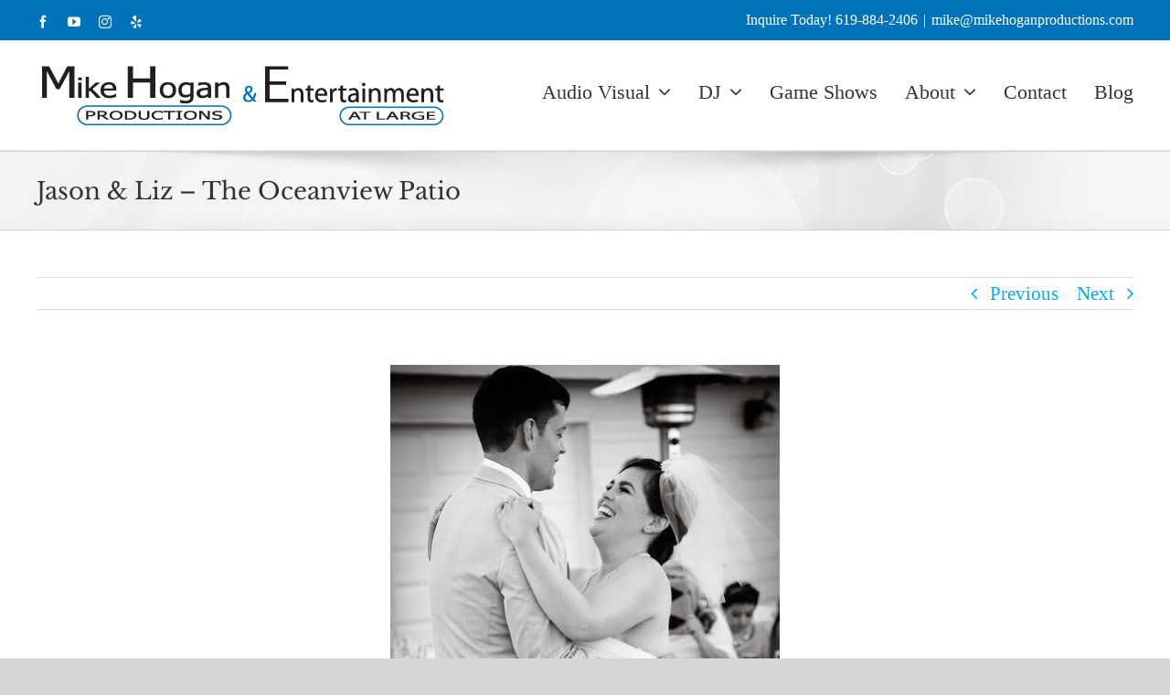

--- FILE ---
content_type: text/html; charset=UTF-8
request_url: https://www.mikehoganproductions.com/jason-liz-the-oceanview-patio/
body_size: 13736
content:
<!DOCTYPE html>
<html class="avada-html-layout-wide avada-html-header-position-top" lang="en-US">
<head>
	<meta http-equiv="X-UA-Compatible" content="IE=edge" />
	<meta http-equiv="Content-Type" content="text/html; charset=utf-8"/>
	<meta name="viewport" content="width=device-width, initial-scale=1" />
	<meta name='robots' content='index, follow, max-image-preview:large, max-snippet:-1, max-video-preview:-1' />

	<!-- This site is optimized with the Yoast SEO plugin v26.8 - https://yoast.com/product/yoast-seo-wordpress/ -->
	<title>Jason &amp; Liz - The Oceanview Patio - Mike Hogan Productions</title>
	<link rel="canonical" href="https://www.mikehoganproductions.com/jason-liz-the-oceanview-patio/" />
	<meta property="og:locale" content="en_US" />
	<meta property="og:type" content="article" />
	<meta property="og:title" content="Jason &amp; Liz - The Oceanview Patio - Mike Hogan Productions" />
	<meta property="og:description" content="It was a perfect day for a ceremony and reception [...]" />
	<meta property="og:url" content="https://www.mikehoganproductions.com/jason-liz-the-oceanview-patio/" />
	<meta property="og:site_name" content="Mike Hogan Productions" />
	<meta property="article:publisher" content="https://www.facebook.com/Mike-Hogan-Enterprises-Inc-103606339680504/" />
	<meta property="article:published_time" content="2013-08-22T15:15:00+00:00" />
	<meta property="article:modified_time" content="2019-01-17T02:25:35+00:00" />
	<meta property="og:image" content="https://www.mikehoganproductions.com/wp-content/uploads/2013/08/Liz-Jason-Oceanview-7-1.jpg" />
	<meta name="author" content="mikehogan" />
	<meta name="twitter:card" content="summary_large_image" />
	<meta name="twitter:label1" content="Written by" />
	<meta name="twitter:data1" content="mikehogan" />
	<meta name="twitter:label2" content="Est. reading time" />
	<meta name="twitter:data2" content="1 minute" />
	<script type="application/ld+json" class="yoast-schema-graph">{"@context":"https://schema.org","@graph":[{"@type":"Article","@id":"https://www.mikehoganproductions.com/jason-liz-the-oceanview-patio/#article","isPartOf":{"@id":"https://www.mikehoganproductions.com/jason-liz-the-oceanview-patio/"},"author":{"name":"mikehogan","@id":"https://www.mikehoganproductions.com/#/schema/person/8bb0f8ebdaa0fefc719cc37c35ec398f"},"headline":"Jason &#038; Liz &#8211; The Oceanview Patio","datePublished":"2013-08-22T15:15:00+00:00","dateModified":"2019-01-17T02:25:35+00:00","mainEntityOfPage":{"@id":"https://www.mikehoganproductions.com/jason-liz-the-oceanview-patio/"},"wordCount":258,"commentCount":0,"publisher":{"@id":"https://www.mikehoganproductions.com/#organization"},"image":{"@id":"https://www.mikehoganproductions.com/jason-liz-the-oceanview-patio/#primaryimage"},"thumbnailUrl":"https://www.mikehoganproductions.com/wp-content/uploads/2013/08/Liz-Jason-Oceanview-7-1.jpg","articleSection":["Weddings"],"inLanguage":"en-US","potentialAction":[{"@type":"CommentAction","name":"Comment","target":["https://www.mikehoganproductions.com/jason-liz-the-oceanview-patio/#respond"]}]},{"@type":"WebPage","@id":"https://www.mikehoganproductions.com/jason-liz-the-oceanview-patio/","url":"https://www.mikehoganproductions.com/jason-liz-the-oceanview-patio/","name":"Jason & Liz - The Oceanview Patio - Mike Hogan Productions","isPartOf":{"@id":"https://www.mikehoganproductions.com/#website"},"primaryImageOfPage":{"@id":"https://www.mikehoganproductions.com/jason-liz-the-oceanview-patio/#primaryimage"},"image":{"@id":"https://www.mikehoganproductions.com/jason-liz-the-oceanview-patio/#primaryimage"},"thumbnailUrl":"https://www.mikehoganproductions.com/wp-content/uploads/2013/08/Liz-Jason-Oceanview-7-1.jpg","datePublished":"2013-08-22T15:15:00+00:00","dateModified":"2019-01-17T02:25:35+00:00","breadcrumb":{"@id":"https://www.mikehoganproductions.com/jason-liz-the-oceanview-patio/#breadcrumb"},"inLanguage":"en-US","potentialAction":[{"@type":"ReadAction","target":["https://www.mikehoganproductions.com/jason-liz-the-oceanview-patio/"]}]},{"@type":"ImageObject","inLanguage":"en-US","@id":"https://www.mikehoganproductions.com/jason-liz-the-oceanview-patio/#primaryimage","url":"https://www.mikehoganproductions.com/wp-content/uploads/2013/08/Liz-Jason-Oceanview-7-1.jpg","contentUrl":"https://www.mikehoganproductions.com/wp-content/uploads/2013/08/Liz-Jason-Oceanview-7-1.jpg","width":427,"height":640},{"@type":"BreadcrumbList","@id":"https://www.mikehoganproductions.com/jason-liz-the-oceanview-patio/#breadcrumb","itemListElement":[{"@type":"ListItem","position":1,"name":"Home","item":"https://www.mikehoganproductions.com/"},{"@type":"ListItem","position":2,"name":"Jason &#038; Liz &#8211; The Oceanview Patio"}]},{"@type":"WebSite","@id":"https://www.mikehoganproductions.com/#website","url":"https://www.mikehoganproductions.com/","name":"Mike Hogan Productions","description":"Audio Visual, DJ/MC, Lighting Services and More","publisher":{"@id":"https://www.mikehoganproductions.com/#organization"},"potentialAction":[{"@type":"SearchAction","target":{"@type":"EntryPoint","urlTemplate":"https://www.mikehoganproductions.com/?s={search_term_string}"},"query-input":{"@type":"PropertyValueSpecification","valueRequired":true,"valueName":"search_term_string"}}],"inLanguage":"en-US"},{"@type":"Organization","@id":"https://www.mikehoganproductions.com/#organization","name":"Entertainment At Large - DJ Mike Hogan","url":"https://www.mikehoganproductions.com/","logo":{"@type":"ImageObject","inLanguage":"en-US","@id":"https://www.mikehoganproductions.com/#/schema/logo/image/","url":"https://www.mikehoganproductions.com/wp-content/uploads/2019/01/DJ-Mike-Hogan-Logo-Web_Desktop@2x.png","contentUrl":"https://www.mikehoganproductions.com/wp-content/uploads/2019/01/DJ-Mike-Hogan-Logo-Web_Desktop@2x.png","width":501,"height":171,"caption":"Entertainment At Large - DJ Mike Hogan"},"image":{"@id":"https://www.mikehoganproductions.com/#/schema/logo/image/"},"sameAs":["https://www.facebook.com/Mike-Hogan-Enterprises-Inc-103606339680504/","https://www.instagram.com/mp_hogan/","https://www.youtube.com/user/djmikehogan?feature=mhee"]},{"@type":"Person","@id":"https://www.mikehoganproductions.com/#/schema/person/8bb0f8ebdaa0fefc719cc37c35ec398f","name":"mikehogan","image":{"@type":"ImageObject","inLanguage":"en-US","@id":"https://www.mikehoganproductions.com/#/schema/person/image/","url":"https://secure.gravatar.com/avatar/d73236da90ccfae43e0a3a52906c46d8d8ee02b05a4ca15249321da5785ba7f0?s=96&d=mm&r=g","contentUrl":"https://secure.gravatar.com/avatar/d73236da90ccfae43e0a3a52906c46d8d8ee02b05a4ca15249321da5785ba7f0?s=96&d=mm&r=g","caption":"mikehogan"}}]}</script>
	<!-- / Yoast SEO plugin. -->


<link rel='dns-prefetch' href='//netdna.bootstrapcdn.com' />
<link rel="alternate" type="application/rss+xml" title="Mike Hogan Productions &raquo; Feed" href="https://www.mikehoganproductions.com/feed/" />
<link rel="alternate" type="application/rss+xml" title="Mike Hogan Productions &raquo; Comments Feed" href="https://www.mikehoganproductions.com/comments/feed/" />
								<link rel="icon" href="https://www.mikehoganproductions.com/wp-content/uploads/2019/03/DJ-Mike-Hogan-Logo-Web_Icon.png" type="image/png" />
		
					<!-- Apple Touch Icon -->
						<link rel="apple-touch-icon" sizes="180x180" href="https://www.mikehoganproductions.com/wp-content/uploads/2019/03/DJ-Mike-Hogan-Logo-Web_Icon@2x.png" type="image/png">
		
					<!-- Android Icon -->
						<link rel="icon" sizes="192x192" href="https://www.mikehoganproductions.com/wp-content/uploads/2019/03/DJ-Mike-Hogan-Logo-Web_Icon.png" type="image/png">
		
					<!-- MS Edge Icon -->
						<meta name="msapplication-TileImage" content="https://www.mikehoganproductions.com/wp-content/uploads/2019/03/DJ-Mike-Hogan-Logo-Web_Icon.png" type="image/png">
				<link rel="alternate" type="application/rss+xml" title="Mike Hogan Productions &raquo; Jason &#038; Liz &#8211; The Oceanview Patio Comments Feed" href="https://www.mikehoganproductions.com/jason-liz-the-oceanview-patio/feed/" />
<link rel="alternate" title="oEmbed (JSON)" type="application/json+oembed" href="https://www.mikehoganproductions.com/wp-json/oembed/1.0/embed?url=https%3A%2F%2Fwww.mikehoganproductions.com%2Fjason-liz-the-oceanview-patio%2F" />
<link rel="alternate" title="oEmbed (XML)" type="text/xml+oembed" href="https://www.mikehoganproductions.com/wp-json/oembed/1.0/embed?url=https%3A%2F%2Fwww.mikehoganproductions.com%2Fjason-liz-the-oceanview-patio%2F&#038;format=xml" />
<style id='wp-img-auto-sizes-contain-inline-css' type='text/css'>
img:is([sizes=auto i],[sizes^="auto," i]){contain-intrinsic-size:3000px 1500px}
/*# sourceURL=wp-img-auto-sizes-contain-inline-css */
</style>
<link rel='stylesheet' id='foobox-free-min-css' href='https://www.mikehoganproductions.com/wp-content/plugins/foobox-image-lightbox/free/css/foobox.free.min.css?ver=2.7.41' type='text/css' media='all' />
<link rel='stylesheet' id='testimonial-rotator-style-css' href='https://www.mikehoganproductions.com/wp-content/plugins/testimonial-rotator/testimonial-rotator-style.css?ver=6.9' type='text/css' media='all' />
<link rel='stylesheet' id='font-awesome-css' href='//netdna.bootstrapcdn.com/font-awesome/latest/css/font-awesome.min.css?ver=6.9' type='text/css' media='all' />
<link rel='stylesheet' id='fusion-dynamic-css-css' href='https://www.mikehoganproductions.com/wp-content/uploads/fusion-styles/ea1fc614fbb91c8c43842656ea852ef2.min.css?ver=3.14.2' type='text/css' media='all' />
<script type="text/javascript" src="https://www.mikehoganproductions.com/wp-includes/js/jquery/jquery.min.js?ver=3.7.1" id="jquery-core-js"></script>
<script type="text/javascript" src="https://www.mikehoganproductions.com/wp-includes/js/jquery/jquery-migrate.min.js?ver=3.4.1" id="jquery-migrate-js"></script>
<script type="text/javascript" src="https://www.mikehoganproductions.com/wp-content/plugins/testimonial-rotator/js/jquery.cycletwo.js?ver=42" id="cycletwo-js"></script>
<script type="text/javascript" src="https://www.mikehoganproductions.com/wp-content/plugins/testimonial-rotator/js/jquery.cycletwo.addons.js?ver=42" id="cycletwo-addons-js"></script>
<script type="text/javascript" id="foobox-free-min-js-before">
/* <![CDATA[ */
/* Run FooBox FREE (v2.7.41) */
var FOOBOX = window.FOOBOX = {
	ready: true,
	disableOthers: false,
	o: {wordpress: { enabled: true }, countMessage:'image %index of %total', captions: { dataTitle: ["captionTitle","title"], dataDesc: ["captionDesc","description"] }, rel: '', excludes:'.fbx-link,.nofoobox,.nolightbox,a[href*="pinterest.com/pin/create/button/"]', affiliate : { enabled: false }},
	selectors: [
		".foogallery-container.foogallery-lightbox-foobox", ".foogallery-container.foogallery-lightbox-foobox-free", ".gallery", ".wp-block-gallery", ".wp-caption", ".wp-block-image", "a:has(img[class*=wp-image-])", ".foobox"
	],
	pre: function( $ ){
		// Custom JavaScript (Pre)
		
	},
	post: function( $ ){
		// Custom JavaScript (Post)
		
		// Custom Captions Code
		
	},
	custom: function( $ ){
		// Custom Extra JS
		
	}
};
//# sourceURL=foobox-free-min-js-before
/* ]]> */
</script>
<script type="text/javascript" src="https://www.mikehoganproductions.com/wp-content/plugins/foobox-image-lightbox/free/js/foobox.free.min.js?ver=2.7.41" id="foobox-free-min-js"></script>
<link rel="https://api.w.org/" href="https://www.mikehoganproductions.com/wp-json/" /><link rel="alternate" title="JSON" type="application/json" href="https://www.mikehoganproductions.com/wp-json/wp/v2/posts/1408" /><link rel="EditURI" type="application/rsd+xml" title="RSD" href="https://www.mikehoganproductions.com/xmlrpc.php?rsd" />
<link rel='shortlink' href='https://www.mikehoganproductions.com/?p=1408' />

		<!-- GA Google Analytics @ https://m0n.co/ga -->
		<script async src="https://www.googletagmanager.com/gtag/js?id=UA-9633486-1"></script>
		<script>
			window.dataLayer = window.dataLayer || [];
			function gtag(){dataLayer.push(arguments);}
			gtag('js', new Date());
			gtag('config', 'UA-9633486-1');
		</script>

	<style type="text/css" id="css-fb-visibility">@media screen and (max-width: 640px){.fusion-no-small-visibility{display:none !important;}body .sm-text-align-center{text-align:center !important;}body .sm-text-align-left{text-align:left !important;}body .sm-text-align-right{text-align:right !important;}body .sm-text-align-justify{text-align:justify !important;}body .sm-flex-align-center{justify-content:center !important;}body .sm-flex-align-flex-start{justify-content:flex-start !important;}body .sm-flex-align-flex-end{justify-content:flex-end !important;}body .sm-mx-auto{margin-left:auto !important;margin-right:auto !important;}body .sm-ml-auto{margin-left:auto !important;}body .sm-mr-auto{margin-right:auto !important;}body .fusion-absolute-position-small{position:absolute;width:100%;}.awb-sticky.awb-sticky-small{ position: sticky; top: var(--awb-sticky-offset,0); }}@media screen and (min-width: 641px) and (max-width: 1024px){.fusion-no-medium-visibility{display:none !important;}body .md-text-align-center{text-align:center !important;}body .md-text-align-left{text-align:left !important;}body .md-text-align-right{text-align:right !important;}body .md-text-align-justify{text-align:justify !important;}body .md-flex-align-center{justify-content:center !important;}body .md-flex-align-flex-start{justify-content:flex-start !important;}body .md-flex-align-flex-end{justify-content:flex-end !important;}body .md-mx-auto{margin-left:auto !important;margin-right:auto !important;}body .md-ml-auto{margin-left:auto !important;}body .md-mr-auto{margin-right:auto !important;}body .fusion-absolute-position-medium{position:absolute;width:100%;}.awb-sticky.awb-sticky-medium{ position: sticky; top: var(--awb-sticky-offset,0); }}@media screen and (min-width: 1025px){.fusion-no-large-visibility{display:none !important;}body .lg-text-align-center{text-align:center !important;}body .lg-text-align-left{text-align:left !important;}body .lg-text-align-right{text-align:right !important;}body .lg-text-align-justify{text-align:justify !important;}body .lg-flex-align-center{justify-content:center !important;}body .lg-flex-align-flex-start{justify-content:flex-start !important;}body .lg-flex-align-flex-end{justify-content:flex-end !important;}body .lg-mx-auto{margin-left:auto !important;margin-right:auto !important;}body .lg-ml-auto{margin-left:auto !important;}body .lg-mr-auto{margin-right:auto !important;}body .fusion-absolute-position-large{position:absolute;width:100%;}.awb-sticky.awb-sticky-large{ position: sticky; top: var(--awb-sticky-offset,0); }}</style><style type="text/css">.recentcomments a{display:inline !important;padding:0 !important;margin:0 !important;}</style>		<script type="text/javascript">
			var doc = document.documentElement;
			doc.setAttribute( 'data-useragent', navigator.userAgent );
		</script>
		
	<style id='global-styles-inline-css' type='text/css'>
:root{--wp--preset--aspect-ratio--square: 1;--wp--preset--aspect-ratio--4-3: 4/3;--wp--preset--aspect-ratio--3-4: 3/4;--wp--preset--aspect-ratio--3-2: 3/2;--wp--preset--aspect-ratio--2-3: 2/3;--wp--preset--aspect-ratio--16-9: 16/9;--wp--preset--aspect-ratio--9-16: 9/16;--wp--preset--color--black: #000000;--wp--preset--color--cyan-bluish-gray: #abb8c3;--wp--preset--color--white: #ffffff;--wp--preset--color--pale-pink: #f78da7;--wp--preset--color--vivid-red: #cf2e2e;--wp--preset--color--luminous-vivid-orange: #ff6900;--wp--preset--color--luminous-vivid-amber: #fcb900;--wp--preset--color--light-green-cyan: #7bdcb5;--wp--preset--color--vivid-green-cyan: #00d084;--wp--preset--color--pale-cyan-blue: #8ed1fc;--wp--preset--color--vivid-cyan-blue: #0693e3;--wp--preset--color--vivid-purple: #9b51e0;--wp--preset--color--awb-color-1: rgba(255,255,255,1);--wp--preset--color--awb-color-2: rgba(246,246,246,1);--wp--preset--color--awb-color-3: rgba(235,234,234,1);--wp--preset--color--awb-color-4: rgba(224,222,222,1);--wp--preset--color--awb-color-5: rgba(160,206,78,1);--wp--preset--color--awb-color-6: rgba(102,102,102,1);--wp--preset--color--awb-color-7: rgba(0,113,187,1);--wp--preset--color--awb-color-8: rgba(51,51,51,1);--wp--preset--color--awb-color-custom-10: rgba(116,116,116,1);--wp--preset--color--awb-color-custom-11: rgba(235,234,234,0.8);--wp--preset--color--awb-color-custom-12: rgba(221,221,221,1);--wp--preset--color--awb-color-custom-13: rgba(232,232,232,1);--wp--preset--color--awb-color-custom-14: rgba(229,229,229,1);--wp--preset--color--awb-color-custom-15: rgba(54,56,57,1);--wp--preset--gradient--vivid-cyan-blue-to-vivid-purple: linear-gradient(135deg,rgb(6,147,227) 0%,rgb(155,81,224) 100%);--wp--preset--gradient--light-green-cyan-to-vivid-green-cyan: linear-gradient(135deg,rgb(122,220,180) 0%,rgb(0,208,130) 100%);--wp--preset--gradient--luminous-vivid-amber-to-luminous-vivid-orange: linear-gradient(135deg,rgb(252,185,0) 0%,rgb(255,105,0) 100%);--wp--preset--gradient--luminous-vivid-orange-to-vivid-red: linear-gradient(135deg,rgb(255,105,0) 0%,rgb(207,46,46) 100%);--wp--preset--gradient--very-light-gray-to-cyan-bluish-gray: linear-gradient(135deg,rgb(238,238,238) 0%,rgb(169,184,195) 100%);--wp--preset--gradient--cool-to-warm-spectrum: linear-gradient(135deg,rgb(74,234,220) 0%,rgb(151,120,209) 20%,rgb(207,42,186) 40%,rgb(238,44,130) 60%,rgb(251,105,98) 80%,rgb(254,248,76) 100%);--wp--preset--gradient--blush-light-purple: linear-gradient(135deg,rgb(255,206,236) 0%,rgb(152,150,240) 100%);--wp--preset--gradient--blush-bordeaux: linear-gradient(135deg,rgb(254,205,165) 0%,rgb(254,45,45) 50%,rgb(107,0,62) 100%);--wp--preset--gradient--luminous-dusk: linear-gradient(135deg,rgb(255,203,112) 0%,rgb(199,81,192) 50%,rgb(65,88,208) 100%);--wp--preset--gradient--pale-ocean: linear-gradient(135deg,rgb(255,245,203) 0%,rgb(182,227,212) 50%,rgb(51,167,181) 100%);--wp--preset--gradient--electric-grass: linear-gradient(135deg,rgb(202,248,128) 0%,rgb(113,206,126) 100%);--wp--preset--gradient--midnight: linear-gradient(135deg,rgb(2,3,129) 0%,rgb(40,116,252) 100%);--wp--preset--font-size--small: 18.75px;--wp--preset--font-size--medium: 20px;--wp--preset--font-size--large: 37.5px;--wp--preset--font-size--x-large: 42px;--wp--preset--font-size--normal: 25px;--wp--preset--font-size--xlarge: 50px;--wp--preset--font-size--huge: 75px;--wp--preset--spacing--20: 0.44rem;--wp--preset--spacing--30: 0.67rem;--wp--preset--spacing--40: 1rem;--wp--preset--spacing--50: 1.5rem;--wp--preset--spacing--60: 2.25rem;--wp--preset--spacing--70: 3.38rem;--wp--preset--spacing--80: 5.06rem;--wp--preset--shadow--natural: 6px 6px 9px rgba(0, 0, 0, 0.2);--wp--preset--shadow--deep: 12px 12px 50px rgba(0, 0, 0, 0.4);--wp--preset--shadow--sharp: 6px 6px 0px rgba(0, 0, 0, 0.2);--wp--preset--shadow--outlined: 6px 6px 0px -3px rgb(255, 255, 255), 6px 6px rgb(0, 0, 0);--wp--preset--shadow--crisp: 6px 6px 0px rgb(0, 0, 0);}:where(.is-layout-flex){gap: 0.5em;}:where(.is-layout-grid){gap: 0.5em;}body .is-layout-flex{display: flex;}.is-layout-flex{flex-wrap: wrap;align-items: center;}.is-layout-flex > :is(*, div){margin: 0;}body .is-layout-grid{display: grid;}.is-layout-grid > :is(*, div){margin: 0;}:where(.wp-block-columns.is-layout-flex){gap: 2em;}:where(.wp-block-columns.is-layout-grid){gap: 2em;}:where(.wp-block-post-template.is-layout-flex){gap: 1.25em;}:where(.wp-block-post-template.is-layout-grid){gap: 1.25em;}.has-black-color{color: var(--wp--preset--color--black) !important;}.has-cyan-bluish-gray-color{color: var(--wp--preset--color--cyan-bluish-gray) !important;}.has-white-color{color: var(--wp--preset--color--white) !important;}.has-pale-pink-color{color: var(--wp--preset--color--pale-pink) !important;}.has-vivid-red-color{color: var(--wp--preset--color--vivid-red) !important;}.has-luminous-vivid-orange-color{color: var(--wp--preset--color--luminous-vivid-orange) !important;}.has-luminous-vivid-amber-color{color: var(--wp--preset--color--luminous-vivid-amber) !important;}.has-light-green-cyan-color{color: var(--wp--preset--color--light-green-cyan) !important;}.has-vivid-green-cyan-color{color: var(--wp--preset--color--vivid-green-cyan) !important;}.has-pale-cyan-blue-color{color: var(--wp--preset--color--pale-cyan-blue) !important;}.has-vivid-cyan-blue-color{color: var(--wp--preset--color--vivid-cyan-blue) !important;}.has-vivid-purple-color{color: var(--wp--preset--color--vivid-purple) !important;}.has-black-background-color{background-color: var(--wp--preset--color--black) !important;}.has-cyan-bluish-gray-background-color{background-color: var(--wp--preset--color--cyan-bluish-gray) !important;}.has-white-background-color{background-color: var(--wp--preset--color--white) !important;}.has-pale-pink-background-color{background-color: var(--wp--preset--color--pale-pink) !important;}.has-vivid-red-background-color{background-color: var(--wp--preset--color--vivid-red) !important;}.has-luminous-vivid-orange-background-color{background-color: var(--wp--preset--color--luminous-vivid-orange) !important;}.has-luminous-vivid-amber-background-color{background-color: var(--wp--preset--color--luminous-vivid-amber) !important;}.has-light-green-cyan-background-color{background-color: var(--wp--preset--color--light-green-cyan) !important;}.has-vivid-green-cyan-background-color{background-color: var(--wp--preset--color--vivid-green-cyan) !important;}.has-pale-cyan-blue-background-color{background-color: var(--wp--preset--color--pale-cyan-blue) !important;}.has-vivid-cyan-blue-background-color{background-color: var(--wp--preset--color--vivid-cyan-blue) !important;}.has-vivid-purple-background-color{background-color: var(--wp--preset--color--vivid-purple) !important;}.has-black-border-color{border-color: var(--wp--preset--color--black) !important;}.has-cyan-bluish-gray-border-color{border-color: var(--wp--preset--color--cyan-bluish-gray) !important;}.has-white-border-color{border-color: var(--wp--preset--color--white) !important;}.has-pale-pink-border-color{border-color: var(--wp--preset--color--pale-pink) !important;}.has-vivid-red-border-color{border-color: var(--wp--preset--color--vivid-red) !important;}.has-luminous-vivid-orange-border-color{border-color: var(--wp--preset--color--luminous-vivid-orange) !important;}.has-luminous-vivid-amber-border-color{border-color: var(--wp--preset--color--luminous-vivid-amber) !important;}.has-light-green-cyan-border-color{border-color: var(--wp--preset--color--light-green-cyan) !important;}.has-vivid-green-cyan-border-color{border-color: var(--wp--preset--color--vivid-green-cyan) !important;}.has-pale-cyan-blue-border-color{border-color: var(--wp--preset--color--pale-cyan-blue) !important;}.has-vivid-cyan-blue-border-color{border-color: var(--wp--preset--color--vivid-cyan-blue) !important;}.has-vivid-purple-border-color{border-color: var(--wp--preset--color--vivid-purple) !important;}.has-vivid-cyan-blue-to-vivid-purple-gradient-background{background: var(--wp--preset--gradient--vivid-cyan-blue-to-vivid-purple) !important;}.has-light-green-cyan-to-vivid-green-cyan-gradient-background{background: var(--wp--preset--gradient--light-green-cyan-to-vivid-green-cyan) !important;}.has-luminous-vivid-amber-to-luminous-vivid-orange-gradient-background{background: var(--wp--preset--gradient--luminous-vivid-amber-to-luminous-vivid-orange) !important;}.has-luminous-vivid-orange-to-vivid-red-gradient-background{background: var(--wp--preset--gradient--luminous-vivid-orange-to-vivid-red) !important;}.has-very-light-gray-to-cyan-bluish-gray-gradient-background{background: var(--wp--preset--gradient--very-light-gray-to-cyan-bluish-gray) !important;}.has-cool-to-warm-spectrum-gradient-background{background: var(--wp--preset--gradient--cool-to-warm-spectrum) !important;}.has-blush-light-purple-gradient-background{background: var(--wp--preset--gradient--blush-light-purple) !important;}.has-blush-bordeaux-gradient-background{background: var(--wp--preset--gradient--blush-bordeaux) !important;}.has-luminous-dusk-gradient-background{background: var(--wp--preset--gradient--luminous-dusk) !important;}.has-pale-ocean-gradient-background{background: var(--wp--preset--gradient--pale-ocean) !important;}.has-electric-grass-gradient-background{background: var(--wp--preset--gradient--electric-grass) !important;}.has-midnight-gradient-background{background: var(--wp--preset--gradient--midnight) !important;}.has-small-font-size{font-size: var(--wp--preset--font-size--small) !important;}.has-medium-font-size{font-size: var(--wp--preset--font-size--medium) !important;}.has-large-font-size{font-size: var(--wp--preset--font-size--large) !important;}.has-x-large-font-size{font-size: var(--wp--preset--font-size--x-large) !important;}
/*# sourceURL=global-styles-inline-css */
</style>
<style id='wp-block-library-inline-css' type='text/css'>
:root{--wp-block-synced-color:#7a00df;--wp-block-synced-color--rgb:122,0,223;--wp-bound-block-color:var(--wp-block-synced-color);--wp-editor-canvas-background:#ddd;--wp-admin-theme-color:#007cba;--wp-admin-theme-color--rgb:0,124,186;--wp-admin-theme-color-darker-10:#006ba1;--wp-admin-theme-color-darker-10--rgb:0,107,160.5;--wp-admin-theme-color-darker-20:#005a87;--wp-admin-theme-color-darker-20--rgb:0,90,135;--wp-admin-border-width-focus:2px}@media (min-resolution:192dpi){:root{--wp-admin-border-width-focus:1.5px}}.wp-element-button{cursor:pointer}:root .has-very-light-gray-background-color{background-color:#eee}:root .has-very-dark-gray-background-color{background-color:#313131}:root .has-very-light-gray-color{color:#eee}:root .has-very-dark-gray-color{color:#313131}:root .has-vivid-green-cyan-to-vivid-cyan-blue-gradient-background{background:linear-gradient(135deg,#00d084,#0693e3)}:root .has-purple-crush-gradient-background{background:linear-gradient(135deg,#34e2e4,#4721fb 50%,#ab1dfe)}:root .has-hazy-dawn-gradient-background{background:linear-gradient(135deg,#faaca8,#dad0ec)}:root .has-subdued-olive-gradient-background{background:linear-gradient(135deg,#fafae1,#67a671)}:root .has-atomic-cream-gradient-background{background:linear-gradient(135deg,#fdd79a,#004a59)}:root .has-nightshade-gradient-background{background:linear-gradient(135deg,#330968,#31cdcf)}:root .has-midnight-gradient-background{background:linear-gradient(135deg,#020381,#2874fc)}:root{--wp--preset--font-size--normal:16px;--wp--preset--font-size--huge:42px}.has-regular-font-size{font-size:1em}.has-larger-font-size{font-size:2.625em}.has-normal-font-size{font-size:var(--wp--preset--font-size--normal)}.has-huge-font-size{font-size:var(--wp--preset--font-size--huge)}.has-text-align-center{text-align:center}.has-text-align-left{text-align:left}.has-text-align-right{text-align:right}.has-fit-text{white-space:nowrap!important}#end-resizable-editor-section{display:none}.aligncenter{clear:both}.items-justified-left{justify-content:flex-start}.items-justified-center{justify-content:center}.items-justified-right{justify-content:flex-end}.items-justified-space-between{justify-content:space-between}.screen-reader-text{border:0;clip-path:inset(50%);height:1px;margin:-1px;overflow:hidden;padding:0;position:absolute;width:1px;word-wrap:normal!important}.screen-reader-text:focus{background-color:#ddd;clip-path:none;color:#444;display:block;font-size:1em;height:auto;left:5px;line-height:normal;padding:15px 23px 14px;text-decoration:none;top:5px;width:auto;z-index:100000}html :where(.has-border-color){border-style:solid}html :where([style*=border-top-color]){border-top-style:solid}html :where([style*=border-right-color]){border-right-style:solid}html :where([style*=border-bottom-color]){border-bottom-style:solid}html :where([style*=border-left-color]){border-left-style:solid}html :where([style*=border-width]){border-style:solid}html :where([style*=border-top-width]){border-top-style:solid}html :where([style*=border-right-width]){border-right-style:solid}html :where([style*=border-bottom-width]){border-bottom-style:solid}html :where([style*=border-left-width]){border-left-style:solid}html :where(img[class*=wp-image-]){height:auto;max-width:100%}:where(figure){margin:0 0 1em}html :where(.is-position-sticky){--wp-admin--admin-bar--position-offset:var(--wp-admin--admin-bar--height,0px)}@media screen and (max-width:600px){html :where(.is-position-sticky){--wp-admin--admin-bar--position-offset:0px}}
/*wp_block_styles_on_demand_placeholder:697c21775a077*/
/*# sourceURL=wp-block-library-inline-css */
</style>
<style id='wp-block-library-theme-inline-css' type='text/css'>
.wp-block-audio :where(figcaption){color:#555;font-size:13px;text-align:center}.is-dark-theme .wp-block-audio :where(figcaption){color:#ffffffa6}.wp-block-audio{margin:0 0 1em}.wp-block-code{border:1px solid #ccc;border-radius:4px;font-family:Menlo,Consolas,monaco,monospace;padding:.8em 1em}.wp-block-embed :where(figcaption){color:#555;font-size:13px;text-align:center}.is-dark-theme .wp-block-embed :where(figcaption){color:#ffffffa6}.wp-block-embed{margin:0 0 1em}.blocks-gallery-caption{color:#555;font-size:13px;text-align:center}.is-dark-theme .blocks-gallery-caption{color:#ffffffa6}:root :where(.wp-block-image figcaption){color:#555;font-size:13px;text-align:center}.is-dark-theme :root :where(.wp-block-image figcaption){color:#ffffffa6}.wp-block-image{margin:0 0 1em}.wp-block-pullquote{border-bottom:4px solid;border-top:4px solid;color:currentColor;margin-bottom:1.75em}.wp-block-pullquote :where(cite),.wp-block-pullquote :where(footer),.wp-block-pullquote__citation{color:currentColor;font-size:.8125em;font-style:normal;text-transform:uppercase}.wp-block-quote{border-left:.25em solid;margin:0 0 1.75em;padding-left:1em}.wp-block-quote cite,.wp-block-quote footer{color:currentColor;font-size:.8125em;font-style:normal;position:relative}.wp-block-quote:where(.has-text-align-right){border-left:none;border-right:.25em solid;padding-left:0;padding-right:1em}.wp-block-quote:where(.has-text-align-center){border:none;padding-left:0}.wp-block-quote.is-large,.wp-block-quote.is-style-large,.wp-block-quote:where(.is-style-plain){border:none}.wp-block-search .wp-block-search__label{font-weight:700}.wp-block-search__button{border:1px solid #ccc;padding:.375em .625em}:where(.wp-block-group.has-background){padding:1.25em 2.375em}.wp-block-separator.has-css-opacity{opacity:.4}.wp-block-separator{border:none;border-bottom:2px solid;margin-left:auto;margin-right:auto}.wp-block-separator.has-alpha-channel-opacity{opacity:1}.wp-block-separator:not(.is-style-wide):not(.is-style-dots){width:100px}.wp-block-separator.has-background:not(.is-style-dots){border-bottom:none;height:1px}.wp-block-separator.has-background:not(.is-style-wide):not(.is-style-dots){height:2px}.wp-block-table{margin:0 0 1em}.wp-block-table td,.wp-block-table th{word-break:normal}.wp-block-table :where(figcaption){color:#555;font-size:13px;text-align:center}.is-dark-theme .wp-block-table :where(figcaption){color:#ffffffa6}.wp-block-video :where(figcaption){color:#555;font-size:13px;text-align:center}.is-dark-theme .wp-block-video :where(figcaption){color:#ffffffa6}.wp-block-video{margin:0 0 1em}:root :where(.wp-block-template-part.has-background){margin-bottom:0;margin-top:0;padding:1.25em 2.375em}
/*# sourceURL=/wp-includes/css/dist/block-library/theme.min.css */
</style>
<style id='classic-theme-styles-inline-css' type='text/css'>
/*! This file is auto-generated */
.wp-block-button__link{color:#fff;background-color:#32373c;border-radius:9999px;box-shadow:none;text-decoration:none;padding:calc(.667em + 2px) calc(1.333em + 2px);font-size:1.125em}.wp-block-file__button{background:#32373c;color:#fff;text-decoration:none}
/*# sourceURL=/wp-includes/css/classic-themes.min.css */
</style>
</head>

<body class="wp-singular post-template-default single single-post postid-1408 single-format-standard wp-theme-Avada wp-child-theme-Avada-Child-Theme fusion-image-hovers fusion-pagination-sizing fusion-button_type-flat fusion-button_span-no fusion-button_gradient-linear avada-image-rollover-circle-yes avada-image-rollover-no fusion-body ltr fusion-sticky-header no-tablet-sticky-header no-mobile-sticky-header no-mobile-slidingbar no-mobile-totop fusion-disable-outline fusion-sub-menu-fade mobile-logo-pos-left layout-wide-mode avada-has-boxed-modal-shadow-none layout-scroll-offset-full avada-has-zero-margin-offset-top fusion-top-header menu-text-align-center mobile-menu-design-modern fusion-show-pagination-text fusion-header-layout-v3 avada-responsive avada-footer-fx-none avada-menu-highlight-style-bar fusion-search-form-classic fusion-main-menu-search-dropdown fusion-avatar-square avada-blog-layout-large avada-blog-archive-layout-large avada-header-shadow-no avada-menu-icon-position-left avada-has-megamenu-shadow avada-has-mainmenu-dropdown-divider avada-has-breadcrumb-mobile-hidden avada-has-titlebar-bar_and_content avada-has-pagination-padding avada-flyout-menu-direction-fade avada-ec-views-v1" data-awb-post-id="1408">
		<a class="skip-link screen-reader-text" href="#content">Skip to content</a>

	<div id="boxed-wrapper">
		
		<div id="wrapper" class="fusion-wrapper">
			<div id="home" style="position:relative;top:-1px;"></div>
							
					
			<header class="fusion-header-wrapper">
				<div class="fusion-header-v3 fusion-logo-alignment fusion-logo-left fusion-sticky-menu- fusion-sticky-logo- fusion-mobile-logo-1  fusion-mobile-menu-design-modern">
					
<div class="fusion-secondary-header">
	<div class="fusion-row">
					<div class="fusion-alignleft">
				<div class="fusion-social-links-header"><div class="fusion-social-networks"><div class="fusion-social-networks-wrapper"><a  class="fusion-social-network-icon fusion-tooltip fusion-facebook awb-icon-facebook" style data-placement="bottom" data-title="Facebook" data-toggle="tooltip" title="Facebook" href="https://www.facebook.com/Mike-Hogan-Enterprises-Inc-103606339680504/" target="_blank" rel="noreferrer"><span class="screen-reader-text">Facebook</span></a><a  class="fusion-social-network-icon fusion-tooltip fusion-youtube awb-icon-youtube" style data-placement="bottom" data-title="YouTube" data-toggle="tooltip" title="YouTube" href="https://www.youtube.com/user/djmikehogan?feature=mhee" target="_blank" rel="noopener noreferrer"><span class="screen-reader-text">YouTube</span></a><a  class="fusion-social-network-icon fusion-tooltip fusion-instagram awb-icon-instagram" style data-placement="bottom" data-title="Instagram" data-toggle="tooltip" title="Instagram" href="https://www.instagram.com/mp_hogan/" target="_blank" rel="noopener noreferrer"><span class="screen-reader-text">Instagram</span></a><a  class="fusion-social-network-icon fusion-tooltip fusion-yelp awb-icon-yelp" style data-placement="bottom" data-title="Yelp" data-toggle="tooltip" title="Yelp" href="https://www.yelp.com/biz/entertainment-at-large-san-diego" target="_blank" rel="noopener noreferrer"><span class="screen-reader-text">Yelp</span></a></div></div></div>			</div>
							<div class="fusion-alignright">
				<div class="fusion-contact-info"><span class="fusion-contact-info-phone-number">Inquire Today! 619-884-2406</span><span class="fusion-header-separator">|</span><span class="fusion-contact-info-email-address"><a href="/cdn-cgi/l/email-protection#[base64]">&#109;&#105;&#107;&#101;&#64;mi&#107;e&#104;ogan&#112;&#114;o&#100;&#117;&#99;t&#105;&#111;&#110;s.com</a></span></div>			</div>
			</div>
</div>
<div class="fusion-header-sticky-height"></div>
<div class="fusion-header">
	<div class="fusion-row">
					<div class="fusion-logo" data-margin-top="25px" data-margin-bottom="25px" data-margin-left="0px" data-margin-right="0px">
			<a class="fusion-logo-link"  href="https://www.mikehoganproductions.com/" >

						<!-- standard logo -->
			<img src="https://www.mikehoganproductions.com/wp-content/uploads/2020/01/Mike-Hogan-Productions-DJ-Logo-Web_Desktop.png" srcset="https://www.mikehoganproductions.com/wp-content/uploads/2020/01/Mike-Hogan-Productions-DJ-Logo-Web_Desktop.png 1x, https://www.mikehoganproductions.com/wp-content/uploads/2020/01/Mike-Hogan-Productions-DJ-Logo-Web_Desktop@2x.png 2x" width="451" height="69" style="max-height:69px;height:auto;" alt="Mike Hogan Productions Logo" data-retina_logo_url="https://www.mikehoganproductions.com/wp-content/uploads/2020/01/Mike-Hogan-Productions-DJ-Logo-Web_Desktop@2x.png" class="fusion-standard-logo" />

											<!-- mobile logo -->
				<img src="https://www.mikehoganproductions.com/wp-content/uploads/2020/01/Mike-Hogan-Productions-DJ-Logo-Web_Mobile.png" srcset="https://www.mikehoganproductions.com/wp-content/uploads/2020/01/Mike-Hogan-Productions-DJ-Logo-Web_Mobile.png 1x, https://www.mikehoganproductions.com/wp-content/uploads/2020/01/Mike-Hogan-Productions-DJ-Logo-Web_Mobile@2x.png 2x" width="251" height="41" style="max-height:41px;height:auto;" alt="Mike Hogan Productions Logo" data-retina_logo_url="https://www.mikehoganproductions.com/wp-content/uploads/2020/01/Mike-Hogan-Productions-DJ-Logo-Web_Mobile@2x.png" class="fusion-mobile-logo" />
			
					</a>
		</div>		<nav class="fusion-main-menu" aria-label="Main Menu"><ul id="menu-main-navigation" class="fusion-menu"><li  id="menu-item-7431"  class="menu-item menu-item-type-custom menu-item-object-custom menu-item-has-children menu-item-7431 fusion-dropdown-menu"  data-item-id="7431"><a  href="#" class="fusion-bar-highlight"><span class="menu-text">Audio Visual</span> <span class="fusion-caret"><i class="fusion-dropdown-indicator" aria-hidden="true"></i></span></a><ul class="sub-menu"><li  id="menu-item-7430"  class="menu-item menu-item-type-post_type menu-item-object-page menu-item-7430 fusion-dropdown-submenu" ><a  href="https://www.mikehoganproductions.com/audio-visual/" class="fusion-bar-highlight"><span>Audio Visual (A/V)</span></a></li><li  id="menu-item-2616"  class="menu-item menu-item-type-post_type menu-item-object-page menu-item-2616 fusion-dropdown-submenu" ><a  href="https://www.mikehoganproductions.com/lighting/" class="fusion-bar-highlight"><span>Lighting</span></a></li></ul></li><li  id="menu-item-7415"  class="menu-item menu-item-type-custom menu-item-object-custom menu-item-has-children menu-item-7415 fusion-dropdown-menu"  data-item-id="7415"><a  href="#" class="fusion-bar-highlight"><span class="menu-text">DJ</span> <span class="fusion-caret"><i class="fusion-dropdown-indicator" aria-hidden="true"></i></span></a><ul class="sub-menu"><li  id="menu-item-2611"  class="menu-item menu-item-type-post_type menu-item-object-page menu-item-2611 fusion-dropdown-submenu" ><a  href="https://www.mikehoganproductions.com/corporate/" class="fusion-bar-highlight"><span>Corporate</span></a></li></ul></li><li  id="menu-item-2834"  class="menu-item menu-item-type-post_type menu-item-object-page menu-item-2834"  data-item-id="2834"><a  href="https://www.mikehoganproductions.com/game-shows/" class="fusion-bar-highlight"><span class="menu-text">Game Shows</span></a></li><li  id="menu-item-2610"  class="menu-item menu-item-type-post_type menu-item-object-page menu-item-has-children menu-item-2610 fusion-dropdown-menu"  data-item-id="2610"><a  href="https://www.mikehoganproductions.com/about-mike/" class="fusion-bar-highlight"><span class="menu-text">About</span> <span class="fusion-caret"><i class="fusion-dropdown-indicator" aria-hidden="true"></i></span></a><ul class="sub-menu"><li  id="menu-item-2900"  class="menu-item menu-item-type-post_type menu-item-object-page menu-item-2900 fusion-dropdown-submenu" ><a  href="https://www.mikehoganproductions.com/about-mike/" class="fusion-bar-highlight"><span>Mike</span></a></li><li  id="menu-item-2617"  class="menu-item menu-item-type-post_type menu-item-object-page menu-item-2617 fusion-dropdown-submenu" ><a  href="https://www.mikehoganproductions.com/equipment/" class="fusion-bar-highlight"><span>Equipment</span></a></li></ul></li><li  id="menu-item-2615"  class="menu-item menu-item-type-post_type menu-item-object-page menu-item-2615"  data-item-id="2615"><a  href="https://www.mikehoganproductions.com/contact/" class="fusion-bar-highlight"><span class="menu-text">Contact</span></a></li><li  id="menu-item-2671"  class="menu-item menu-item-type-post_type menu-item-object-page menu-item-2671"  data-item-id="2671"><a  href="https://www.mikehoganproductions.com/blog/" class="fusion-bar-highlight"><span class="menu-text">Blog</span></a></li></ul></nav>	<div class="fusion-mobile-menu-icons">
							<a href="#" class="fusion-icon awb-icon-bars" aria-label="Toggle mobile menu" aria-expanded="false"></a>
		
		
		
			</div>

<nav class="fusion-mobile-nav-holder fusion-mobile-menu-text-align-center" aria-label="Main Menu Mobile"></nav>

					</div>
</div>
				</div>
				<div class="fusion-clearfix"></div>
			</header>
								
							<div id="sliders-container" class="fusion-slider-visibility">
					</div>
				
					
							
			<section class="avada-page-titlebar-wrapper" aria-labelledby="awb-ptb-heading">
	<div class="fusion-page-title-bar fusion-page-title-bar-breadcrumbs fusion-page-title-bar-left">
		<div class="fusion-page-title-row">
			<div class="fusion-page-title-wrapper">
				<div class="fusion-page-title-captions">

																							<h1 id="awb-ptb-heading" class="entry-title">Jason &#038; Liz &#8211; The Oceanview Patio</h1>

											
					
				</div>

													
			</div>
		</div>
	</div>
</section>

						<main id="main" class="clearfix ">
				<div class="fusion-row" style="">

<section id="content" style="width: 100%;">
			<div class="single-navigation clearfix">
			<a href="https://www.mikehoganproductions.com/zac-chelsea-jordan/" rel="prev">Previous</a>			<a href="https://www.mikehoganproductions.com/stephen-ewelina-the-paradise-point-resort/" rel="next">Next</a>		</div>
	
					<article id="post-1408" class="post post-1408 type-post status-publish format-standard hentry category-weddings tag-uncategorized">
										<span class="entry-title" style="display: none;">Jason &#038; Liz &#8211; The Oceanview Patio</span>
			
									
						<div class="post-content">
				<div style="clear: both; text-align: center;"><a href="https://www.mikehoganproductions.com/wp-content/uploads/2013/08/Liz-Jason-Oceanview-7.jpg" style="margin-left: 1em; margin-right: 1em;"><img fetchpriority="high" decoding="async" border="0" height="640" src="https://www.mikehoganproductions.com/wp-content/uploads/2013/08/Liz-Jason-Oceanview-7-1.jpg" width="426" /></a></div>
<p></p>
<div style="clear: both; text-align: center;"><a href="https://www.mikehoganproductions.com/wp-content/uploads/2013/08/Liz-Jason-Oceanview-5.jpg" style="margin-left: 1em; margin-right: 1em;"><img decoding="async" border="0" height="266" src="https://www.mikehoganproductions.com/wp-content/uploads/2013/08/Liz-Jason-Oceanview-5-1.jpg" width="400" /></a></div>
<p></p>
<div style="clear: both; text-align: center;"><a href="https://www.mikehoganproductions.com/wp-content/uploads/2013/08/Liz-Jason-Oceanview-1.jpg" style="margin-left: 1em; margin-right: 1em;"><img decoding="async" border="0" height="266" src="https://www.mikehoganproductions.com/wp-content/uploads/2013/08/Liz-Jason-Oceanview-1-1.jpg" width="400" /></a></div>
<p></p>
<div style="clear: both; text-align: center;"><a href="https://www.mikehoganproductions.com/wp-content/uploads/2013/08/Liz-Jason-Oceanview-8.jpg" style="margin-left: 1em; margin-right: 1em;"><img decoding="async" border="0" height="266" src="https://www.mikehoganproductions.com/wp-content/uploads/2013/08/Liz-Jason-Oceanview-8-1.jpg" width="400" /></a></div>
<p></p>
<div style="clear: both; text-align: center;"><a href="https://www.mikehoganproductions.com/wp-content/uploads/2013/08/Liz-Jason-Oceanview-10.jpg" style="margin-left: 1em; margin-right: 1em;"><img decoding="async" border="0" height="266" src="https://www.mikehoganproductions.com/wp-content/uploads/2013/08/Liz-Jason-Oceanview-10-1.jpg" width="400" /></a></div>
<p></p>
<div style="clear: both; text-align: center;"><a href="https://www.mikehoganproductions.com/wp-content/uploads/2013/08/Liz-Jason-Oceanview-11.jpg" style="margin-left: 1em; margin-right: 1em;"><img decoding="async" border="0" height="266" src="https://www.mikehoganproductions.com/wp-content/uploads/2013/08/Liz-Jason-Oceanview-11-1.jpg" width="400" /></a></div>
<p></p>
<div style="clear: both; text-align: center;"><a href="https://www.mikehoganproductions.com/wp-content/uploads/2013/08/Liz-Jason-Oceanview-6.jpg" style="margin-left: 1em; margin-right: 1em;"><img decoding="async" border="0" height="640" src="https://www.mikehoganproductions.com/wp-content/uploads/2013/08/Liz-Jason-Oceanview-6-1.jpg" width="426" /></a></div>
<div style="text-align: center;">It was a perfect day for a ceremony and reception along the water, the weather was amazing. Jason and Liz make a great couple and it was a pleasure to be a part of their celebration!</div>
<div style="text-align: center;">First Dance &#8211; At Last &#8211; Etta James</div>
<div style="text-align: center;">F/D Dance &#8211; Alejandra &#8211; Vicente Fernandez</div>
<div style="text-align: center;">M/S Dance &#8211; What a Wonderful World &#8211; Louis Armstrong</div>
<div style="text-align: center;">Hits &#8211; La Vida Un Carnival &#8211; Celia Cruz, Feel So Close &#8211; Calvin Harris, Rock Around the Clock &#8211; Bill Haley, My Girl &#8211; The Temptations, Blurred Lines &#8211; Robin Thicke, Treasure &#8211; Bruno Mars</div>
<div style="text-align: center;">Favorite Moment &#8211; It was a great ceremony!</div>
<div style="text-align: center;">Favorite Element &#8211; The flowers were beautiful!!</p>
<p><i><span style="background-color: #444444; color: orange;"><span style="font-family: arial, 'Lucida Grande', 'Bitstream Vera Sans', verdana, sans-serif; font-size: 12px; line-height: 16px; text-align: left;">We got married this past Friday at the Oceanview Room in Point Loma. Planning our wedding was stressful but having Mike there made the day fantastic!&nbsp;</span><br style="font-family: arial, 'Lucida Grande', 'Bitstream Vera Sans', verdana, sans-serif; font-size: 12px; line-height: 16px; text-align: left;" /><br style="font-family: arial, 'Lucida Grande', 'Bitstream Vera Sans', verdana, sans-serif; font-size: 12px; line-height: 16px; text-align: left;" /><span style="font-family: arial, 'Lucida Grande', 'Bitstream Vera Sans', verdana, sans-serif; font-size: 12px; line-height: 16px; text-align: left;">Mike is amazing! You will be lucky to have him DJ your event. He is not only a DJ but also a wedding coordinator since he kept our timeline flowing seamlessly. If it weren&#8217;t for Mike our event would have been HECTIC!&nbsp;</span><br style="font-family: arial, 'Lucida Grande', 'Bitstream Vera Sans', verdana, sans-serif; font-size: 12px; line-height: 16px; text-align: left;" /><br style="font-family: arial, 'Lucida Grande', 'Bitstream Vera Sans', verdana, sans-serif; font-size: 12px; line-height: 16px; text-align: left;" /><span style="font-family: arial, 'Lucida Grande', 'Bitstream Vera Sans', verdana, sans-serif; font-size: 12px; line-height: 16px; text-align: left;">Music selection was exactly what we envisioned. We gave him a few ideas of what we liked and he ran with them! Everyone loved his style and we have received plenty of compliments about his music selection and command of the event.&nbsp;</span><br style="font-family: arial, 'Lucida Grande', 'Bitstream Vera Sans', verdana, sans-serif; font-size: 12px; line-height: 16px; text-align: left;" /><br style="font-family: arial, 'Lucida Grande', 'Bitstream Vera Sans', verdana, sans-serif; font-size: 12px; line-height: 16px; text-align: left;" /><span style="font-family: arial, 'Lucida Grande', 'Bitstream Vera Sans', verdana, sans-serif; font-size: 12px; line-height: 16px; text-align: left;">We feel so fortunate to have found Mike as part of our wedding day vendors.&nbsp;</span><br style="font-family: arial, 'Lucida Grande', 'Bitstream Vera Sans', verdana, sans-serif; font-size: 12px; line-height: 16px; text-align: left;" /><br style="font-family: arial, 'Lucida Grande', 'Bitstream Vera Sans', verdana, sans-serif; font-size: 12px; line-height: 16px; text-align: left;" /><span style="font-family: arial, 'Lucida Grande', 'Bitstream Vera Sans', verdana, sans-serif; font-size: 12px; line-height: 16px; text-align: left;">Thank you MIKE!!!&nbsp;</span><br style="font-family: arial, 'Lucida Grande', 'Bitstream Vera Sans', verdana, sans-serif; font-size: 12px; line-height: 16px; text-align: left;" /><br style="font-family: arial, 'Lucida Grande', 'Bitstream Vera Sans', verdana, sans-serif; font-size: 12px; line-height: 16px; text-align: left;" /><span style="font-family: arial, 'Lucida Grande', 'Bitstream Vera Sans', verdana, sans-serif; font-size: 12px; line-height: 16px; text-align: left;">Love,&nbsp;</span><br style="font-family: arial, 'Lucida Grande', 'Bitstream Vera Sans', verdana, sans-serif; font-size: 12px; line-height: 16px; text-align: left;" /><br style="font-family: arial, 'Lucida Grande', 'Bitstream Vera Sans', verdana, sans-serif; font-size: 12px; line-height: 16px; text-align: left;" /><span style="font-family: arial, 'Lucida Grande', 'Bitstream Vera Sans', verdana, sans-serif; font-size: 12px; line-height: 16px; text-align: left;">Liz &amp; Jason</span></span></i></div>
<div style="text-align: center;">
<div style="text-align: left;"></div>
</div>
							</div>

												<span class="vcard rich-snippet-hidden"><span class="fn"><a href="https://www.mikehoganproductions.com/author/mikehogan/" title="Posts by mikehogan" rel="author">mikehogan</a></span></span><span class="updated rich-snippet-hidden">2019-01-16T18:25:35-08:00</span>																								
													


		<div id="respond" class="comment-respond">
		<h3 id="reply-title" class="comment-reply-title">Leave A Comment <small><a rel="nofollow" id="cancel-comment-reply-link" href="/jason-liz-the-oceanview-patio/#respond" style="display:none;">Cancel reply</a></small></h3><form action="https://www.mikehoganproductions.com/wp-comments-post.php" method="post" id="commentform" class="comment-form"><div id="comment-textarea"><label class="screen-reader-text" for="comment">Comment</label><textarea name="comment" id="comment" cols="45" rows="8" aria-required="true" required="required" tabindex="0" class="textarea-comment" placeholder="Comment..."></textarea></div><div id="comment-input"><input id="author" name="author" type="text" value="" placeholder="Name (required)" size="30" aria-required="true" required="required" aria-label="Name (required)"/>
<input id="email" name="email" type="email" value="" placeholder="Email (required)" size="30"  aria-required="true" required="required" aria-label="Email (required)"/>
<input id="url" name="url" type="url" value="" placeholder="Website" size="30" aria-label="URL" /></div>
<p class="form-submit"><input name="submit" type="submit" id="comment-submit" class="fusion-button fusion-button-default fusion-button-default-size" value="Post Comment" /> <input type='hidden' name='comment_post_ID' value='1408' id='comment_post_ID' />
<input type='hidden' name='comment_parent' id='comment_parent' value='0' />
</p><p style="display: none;"><input type="hidden" id="akismet_comment_nonce" name="akismet_comment_nonce" value="b059d9abfe" /></p><p style="display: none !important;" class="akismet-fields-container" data-prefix="ak_"><label>&#916;<textarea name="ak_hp_textarea" cols="45" rows="8" maxlength="100"></textarea></label><input type="hidden" id="ak_js_1" name="ak_js" value="22"/><script data-cfasync="false" src="/cdn-cgi/scripts/5c5dd728/cloudflare-static/email-decode.min.js"></script><script>document.getElementById( "ak_js_1" ).setAttribute( "value", ( new Date() ).getTime() );</script></p></form>	</div><!-- #respond -->
														</article>
	</section>
						
					</div>  <!-- fusion-row -->
				</main>  <!-- #main -->
				
				
								
					
		<div class="fusion-footer">
				
	
	<footer id="footer" class="fusion-footer-copyright-area">
		<div class="fusion-row">
			<div class="fusion-copyright-content">

				<div class="fusion-copyright-notice">
		<div>
		Copyright <script>document.write(new Date().getFullYear());</script>
 Entertainment at Large | Designed & Managed by <a href="https://www.mitostudios.com" target="_blank">MITO Studios <img style="margin-top: -7px;" src="https://www.mitostudios.com/wp-content/uploads/2018/01/mito-logo-footer-gray.png" />	</div>
</div>
<div class="fusion-social-links-footer">
	<div class="fusion-social-networks"><div class="fusion-social-networks-wrapper"><a  class="fusion-social-network-icon fusion-tooltip fusion-facebook awb-icon-facebook" style data-placement="top" data-title="Facebook" data-toggle="tooltip" title="Facebook" href="https://www.facebook.com/Mike-Hogan-Enterprises-Inc-103606339680504/" target="_blank" rel="noreferrer"><span class="screen-reader-text">Facebook</span></a><a  class="fusion-social-network-icon fusion-tooltip fusion-youtube awb-icon-youtube" style data-placement="top" data-title="YouTube" data-toggle="tooltip" title="YouTube" href="https://www.youtube.com/user/djmikehogan?feature=mhee" target="_blank" rel="noopener noreferrer"><span class="screen-reader-text">YouTube</span></a><a  class="fusion-social-network-icon fusion-tooltip fusion-instagram awb-icon-instagram" style data-placement="top" data-title="Instagram" data-toggle="tooltip" title="Instagram" href="https://www.instagram.com/mp_hogan/" target="_blank" rel="noopener noreferrer"><span class="screen-reader-text">Instagram</span></a><a  class="fusion-social-network-icon fusion-tooltip fusion-yelp awb-icon-yelp" style data-placement="top" data-title="Yelp" data-toggle="tooltip" title="Yelp" href="https://www.yelp.com/biz/entertainment-at-large-san-diego" target="_blank" rel="noopener noreferrer"><span class="screen-reader-text">Yelp</span></a></div></div></div>

			</div> <!-- fusion-fusion-copyright-content -->
		</div> <!-- fusion-row -->
	</footer> <!-- #footer -->
		</div> <!-- fusion-footer -->

		
																</div> <!-- wrapper -->
		</div> <!-- #boxed-wrapper -->
				<a class="fusion-one-page-text-link fusion-page-load-link" tabindex="-1" href="#" aria-hidden="true">Page load link</a>

		<div class="avada-footer-scripts">
			<script type="speculationrules">
{"prefetch":[{"source":"document","where":{"and":[{"href_matches":"/*"},{"not":{"href_matches":["/wp-*.php","/wp-admin/*","/wp-content/uploads/*","/wp-content/*","/wp-content/plugins/*","/wp-content/themes/Avada-Child-Theme/*","/wp-content/themes/Avada/*","/*\\?(.+)"]}},{"not":{"selector_matches":"a[rel~=\"nofollow\"]"}},{"not":{"selector_matches":".no-prefetch, .no-prefetch a"}}]},"eagerness":"conservative"}]}
</script>
<script type="text/javascript" src="https://www.mikehoganproductions.com/wp-includes/js/comment-reply.min.js?ver=42" id="comment-reply-js" async="async" data-wp-strategy="async" fetchpriority="low"></script>
<script defer type="text/javascript" src="https://www.mikehoganproductions.com/wp-content/plugins/akismet/_inc/akismet-frontend.js?ver=1767535210" id="akismet-frontend-js"></script>
<script type="text/javascript" src="https://www.mikehoganproductions.com/wp-content/themes/Avada/includes/lib/assets/min/js/library/cssua.js?ver=2.1.28" id="cssua-js"></script>
<script type="text/javascript" id="fusion-animations-js-extra">
/* <![CDATA[ */
var fusionAnimationsVars = {"status_css_animations":"desktop"};
//# sourceURL=fusion-animations-js-extra
/* ]]> */
</script>
<script type="text/javascript" src="https://www.mikehoganproductions.com/wp-content/plugins/fusion-builder/assets/js/min/general/fusion-animations.js?ver=3.14.2" id="fusion-animations-js"></script>
<script type="text/javascript" src="https://www.mikehoganproductions.com/wp-content/themes/Avada/includes/lib/assets/min/js/general/awb-tabs-widget.js?ver=3.14.2" id="awb-tabs-widget-js"></script>
<script type="text/javascript" src="https://www.mikehoganproductions.com/wp-content/themes/Avada/includes/lib/assets/min/js/general/awb-vertical-menu-widget.js?ver=3.14.2" id="awb-vertical-menu-widget-js"></script>
<script type="text/javascript" src="https://www.mikehoganproductions.com/wp-content/themes/Avada/includes/lib/assets/min/js/library/modernizr.js?ver=3.3.1" id="modernizr-js"></script>
<script type="text/javascript" id="fusion-js-extra">
/* <![CDATA[ */
var fusionJSVars = {"visibility_small":"640","visibility_medium":"1024"};
//# sourceURL=fusion-js-extra
/* ]]> */
</script>
<script type="text/javascript" src="https://www.mikehoganproductions.com/wp-content/themes/Avada/includes/lib/assets/min/js/general/fusion.js?ver=3.14.2" id="fusion-js"></script>
<script type="text/javascript" src="https://www.mikehoganproductions.com/wp-content/themes/Avada/includes/lib/assets/min/js/library/jquery.easing.js?ver=1.3" id="jquery-easing-js"></script>
<script type="text/javascript" src="https://www.mikehoganproductions.com/wp-content/themes/Avada/includes/lib/assets/min/js/library/jquery.fitvids.js?ver=1.1" id="jquery-fitvids-js"></script>
<script type="text/javascript" src="https://www.mikehoganproductions.com/wp-content/themes/Avada/includes/lib/assets/min/js/library/jquery.flexslider.js?ver=2.7.2" id="jquery-flexslider-js"></script>
<script type="text/javascript" id="jquery-lightbox-js-extra">
/* <![CDATA[ */
var fusionLightboxVideoVars = {"lightbox_video_width":"1280","lightbox_video_height":"720"};
//# sourceURL=jquery-lightbox-js-extra
/* ]]> */
</script>
<script type="text/javascript" src="https://www.mikehoganproductions.com/wp-content/themes/Avada/includes/lib/assets/min/js/library/jquery.ilightbox.js?ver=2.2.3" id="jquery-lightbox-js"></script>
<script type="text/javascript" src="https://www.mikehoganproductions.com/wp-content/themes/Avada/includes/lib/assets/min/js/library/jquery.mousewheel.js?ver=3.0.6" id="jquery-mousewheel-js"></script>
<script type="text/javascript" id="fusion-video-general-js-extra">
/* <![CDATA[ */
var fusionVideoGeneralVars = {"status_vimeo":"0","status_yt":"1"};
//# sourceURL=fusion-video-general-js-extra
/* ]]> */
</script>
<script type="text/javascript" src="https://www.mikehoganproductions.com/wp-content/themes/Avada/includes/lib/assets/min/js/library/fusion-video-general.js?ver=1" id="fusion-video-general-js"></script>
<script type="text/javascript" id="fusion-video-bg-js-extra">
/* <![CDATA[ */
var fusionVideoBgVars = {"status_vimeo":"0","status_yt":"1"};
//# sourceURL=fusion-video-bg-js-extra
/* ]]> */
</script>
<script type="text/javascript" src="https://www.mikehoganproductions.com/wp-content/themes/Avada/includes/lib/assets/min/js/library/fusion-video-bg.js?ver=1" id="fusion-video-bg-js"></script>
<script type="text/javascript" id="fusion-lightbox-js-extra">
/* <![CDATA[ */
var fusionLightboxVars = {"status_lightbox":"","lightbox_gallery":"1","lightbox_skin":"metro-white","lightbox_title":"1","lightbox_zoom":"1","lightbox_arrows":"1","lightbox_slideshow_speed":"5000","lightbox_loop":"0","lightbox_autoplay":"","lightbox_opacity":"0.90","lightbox_desc":"1","lightbox_social":"1","lightbox_social_links":{"facebook":{"source":"https://www.facebook.com/sharer.php?u={URL}","text":"Share on Facebook"},"twitter":{"source":"https://x.com/intent/post?url={URL}","text":"Share on X"},"reddit":{"source":"https://reddit.com/submit?url={URL}","text":"Share on Reddit"},"linkedin":{"source":"https://www.linkedin.com/shareArticle?mini=true&url={URL}","text":"Share on LinkedIn"},"whatsapp":{"source":"https://api.whatsapp.com/send?text={URL}","text":"Share on WhatsApp"},"tumblr":{"source":"https://www.tumblr.com/share/link?url={URL}","text":"Share on Tumblr"},"pinterest":{"source":"https://pinterest.com/pin/create/button/?url={URL}","text":"Share on Pinterest"},"mail":{"source":"mailto:?body={URL}","text":"Share by Email"}},"lightbox_deeplinking":"1","lightbox_path":"vertical","lightbox_post_images":"1","lightbox_animation_speed":"normal","l10n":{"close":"Press Esc to close","enterFullscreen":"Enter Fullscreen (Shift+Enter)","exitFullscreen":"Exit Fullscreen (Shift+Enter)","slideShow":"Slideshow","next":"Next","previous":"Previous"}};
//# sourceURL=fusion-lightbox-js-extra
/* ]]> */
</script>
<script type="text/javascript" src="https://www.mikehoganproductions.com/wp-content/themes/Avada/includes/lib/assets/min/js/general/fusion-lightbox.js?ver=1" id="fusion-lightbox-js"></script>
<script type="text/javascript" src="https://www.mikehoganproductions.com/wp-content/themes/Avada/includes/lib/assets/min/js/library/fusion-youtube.js?ver=2.2.1" id="fusion-youtube-js"></script>
<script type="text/javascript" src="https://www.mikehoganproductions.com/wp-content/themes/Avada/includes/lib/assets/min/js/general/fusion-general-global.js?ver=3.14.2" id="fusion-general-global-js"></script>
<script type="text/javascript" src="https://www.mikehoganproductions.com/wp-content/themes/Avada/assets/min/js/general/avada-general-footer.js?ver=7.14.2" id="avada-general-footer-js"></script>
<script type="text/javascript" src="https://www.mikehoganproductions.com/wp-content/themes/Avada/assets/min/js/general/avada-quantity.js?ver=7.14.2" id="avada-quantity-js"></script>
<script type="text/javascript" src="https://www.mikehoganproductions.com/wp-content/themes/Avada/assets/min/js/general/avada-crossfade-images.js?ver=7.14.2" id="avada-crossfade-images-js"></script>
<script type="text/javascript" src="https://www.mikehoganproductions.com/wp-content/themes/Avada/assets/min/js/general/avada-select.js?ver=7.14.2" id="avada-select-js"></script>
<script type="text/javascript" id="avada-comments-js-extra">
/* <![CDATA[ */
var avadaCommentVars = {"title_style_type":"double solid","title_margin_top":"0px","title_margin_bottom":"31px"};
//# sourceURL=avada-comments-js-extra
/* ]]> */
</script>
<script type="text/javascript" src="https://www.mikehoganproductions.com/wp-content/themes/Avada/assets/min/js/general/avada-comments.js?ver=7.14.2" id="avada-comments-js"></script>
<script type="text/javascript" src="https://www.mikehoganproductions.com/wp-content/themes/Avada/includes/lib/assets/min/js/general/fusion-alert.js?ver=42" id="fusion-alert-js"></script>
<script type="text/javascript" src="https://www.mikehoganproductions.com/wp-content/plugins/fusion-builder/assets/js/min/general/awb-off-canvas.js?ver=3.14.2" id="awb-off-canvas-js"></script>
<script type="text/javascript" id="fusion-flexslider-js-extra">
/* <![CDATA[ */
var fusionFlexSliderVars = {"status_vimeo":"","slideshow_autoplay":"1","slideshow_speed":"7000","pagination_video_slide":"","status_yt":"1","flex_smoothHeight":"false"};
//# sourceURL=fusion-flexslider-js-extra
/* ]]> */
</script>
<script type="text/javascript" src="https://www.mikehoganproductions.com/wp-content/themes/Avada/includes/lib/assets/min/js/general/fusion-flexslider.js?ver=42" id="fusion-flexslider-js"></script>
<script type="text/javascript" id="avada-to-top-js-extra">
/* <![CDATA[ */
var avadaToTopVars = {"status_totop":"desktop","totop_position":"right","totop_scroll_down_only":"0"};
//# sourceURL=avada-to-top-js-extra
/* ]]> */
</script>
<script type="text/javascript" src="https://www.mikehoganproductions.com/wp-content/themes/Avada/assets/min/js/general/avada-to-top.js?ver=7.14.2" id="avada-to-top-js"></script>
<script type="text/javascript" id="avada-header-js-extra">
/* <![CDATA[ */
var avadaHeaderVars = {"header_position":"top","header_sticky":"1","header_sticky_type2_layout":"menu_only","header_sticky_shadow":"1","side_header_break_point":"1080","header_sticky_mobile":"","header_sticky_tablet":"","mobile_menu_design":"modern","sticky_header_shrinkage":"","nav_height":"109","nav_highlight_border":"3","nav_highlight_style":"bar","logo_margin_top":"25px","logo_margin_bottom":"25px","layout_mode":"wide","header_padding_top":"0px","header_padding_bottom":"0px","scroll_offset":"full"};
//# sourceURL=avada-header-js-extra
/* ]]> */
</script>
<script type="text/javascript" src="https://www.mikehoganproductions.com/wp-content/themes/Avada/assets/min/js/general/avada-header.js?ver=7.14.2" id="avada-header-js"></script>
<script type="text/javascript" id="avada-menu-js-extra">
/* <![CDATA[ */
var avadaMenuVars = {"site_layout":"wide","header_position":"top","logo_alignment":"left","header_sticky":"1","header_sticky_mobile":"","header_sticky_tablet":"","side_header_break_point":"1080","megamenu_base_width":"custom_width","mobile_menu_design":"modern","dropdown_goto":"Go to...","mobile_nav_cart":"Shopping Cart","mobile_submenu_open":"Open submenu of %s","mobile_submenu_close":"Close submenu of %s","submenu_slideout":"1"};
//# sourceURL=avada-menu-js-extra
/* ]]> */
</script>
<script type="text/javascript" src="https://www.mikehoganproductions.com/wp-content/themes/Avada/assets/min/js/general/avada-menu.js?ver=7.14.2" id="avada-menu-js"></script>
<script type="text/javascript" src="https://www.mikehoganproductions.com/wp-content/themes/Avada/assets/min/js/library/bootstrap.scrollspy.js?ver=7.14.2" id="bootstrap-scrollspy-js"></script>
<script type="text/javascript" src="https://www.mikehoganproductions.com/wp-content/themes/Avada/assets/min/js/general/avada-scrollspy.js?ver=7.14.2" id="avada-scrollspy-js"></script>
<script type="text/javascript" id="fusion-responsive-typography-js-extra">
/* <![CDATA[ */
var fusionTypographyVars = {"site_width":"1200px","typography_sensitivity":"1","typography_factor":"1.50","elements":"h1, h2, h3, h4, h5, h6"};
//# sourceURL=fusion-responsive-typography-js-extra
/* ]]> */
</script>
<script type="text/javascript" src="https://www.mikehoganproductions.com/wp-content/themes/Avada/includes/lib/assets/min/js/general/fusion-responsive-typography.js?ver=3.14.2" id="fusion-responsive-typography-js"></script>
<script type="text/javascript" id="fusion-scroll-to-anchor-js-extra">
/* <![CDATA[ */
var fusionScrollToAnchorVars = {"content_break_point":"800","container_hundred_percent_height_mobile":"0","hundred_percent_scroll_sensitivity":"450"};
//# sourceURL=fusion-scroll-to-anchor-js-extra
/* ]]> */
</script>
<script type="text/javascript" src="https://www.mikehoganproductions.com/wp-content/themes/Avada/includes/lib/assets/min/js/general/fusion-scroll-to-anchor.js?ver=3.14.2" id="fusion-scroll-to-anchor-js"></script>
<script type="text/javascript" id="fusion-video-js-extra">
/* <![CDATA[ */
var fusionVideoVars = {"status_vimeo":"0"};
//# sourceURL=fusion-video-js-extra
/* ]]> */
</script>
<script type="text/javascript" src="https://www.mikehoganproductions.com/wp-content/plugins/fusion-builder/assets/js/min/general/fusion-video.js?ver=3.14.2" id="fusion-video-js"></script>
<script type="text/javascript" src="https://www.mikehoganproductions.com/wp-content/plugins/fusion-builder/assets/js/min/general/fusion-column.js?ver=3.14.2" id="fusion-column-js"></script>
		</div>

			<section class="to-top-container to-top-right" aria-labelledby="awb-to-top-label">
		<a href="#" id="toTop" class="fusion-top-top-link">
			<span id="awb-to-top-label" class="screen-reader-text">Go to Top</span>

					</a>
	</section>
		<script defer src="https://static.cloudflareinsights.com/beacon.min.js/vcd15cbe7772f49c399c6a5babf22c1241717689176015" integrity="sha512-ZpsOmlRQV6y907TI0dKBHq9Md29nnaEIPlkf84rnaERnq6zvWvPUqr2ft8M1aS28oN72PdrCzSjY4U6VaAw1EQ==" data-cf-beacon='{"version":"2024.11.0","token":"00cbbb23a9074c71a53cd035db6fa0e9","r":1,"server_timing":{"name":{"cfCacheStatus":true,"cfEdge":true,"cfExtPri":true,"cfL4":true,"cfOrigin":true,"cfSpeedBrain":true},"location_startswith":null}}' crossorigin="anonymous"></script>
</body>
</html>
